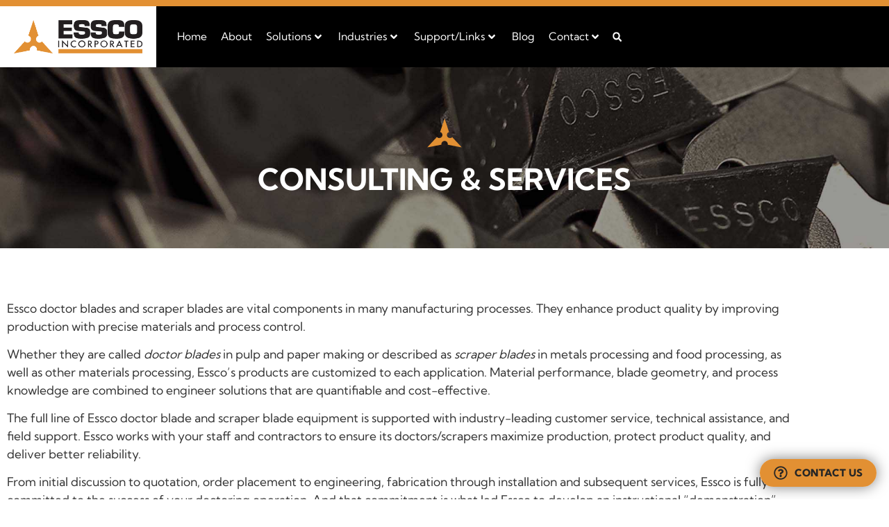

--- FILE ---
content_type: text/css; charset=utf-8
request_url: https://www.esscoincorporated.com/wp-content/uploads/elementor/css/post-7.css?ver=1768493820
body_size: 1664
content:
.elementor-kit-7{--e-global-color-primary:#E29033;--e-global-color-secondary:#262626;--e-global-color-text:#000000;--e-global-color-accent:#61CE70;--e-global-color-bbd4dff:#FFFFFF;--e-global-color-e2dcebd:#EEEEEE;--e-global-color-266fccc:#CCCCCC;--e-global-color-efc16a7:#767676;--e-global-typography-primary-font-family:"Kumbh Sans";--e-global-typography-primary-font-size:2.75rem;--e-global-typography-primary-font-weight:700;--e-global-typography-primary-text-transform:uppercase;--e-global-typography-primary-line-height:1.2em;--e-global-typography-secondary-font-family:"Kumbh Sans";--e-global-typography-secondary-font-size:1.875rem;--e-global-typography-secondary-font-weight:800;--e-global-typography-secondary-text-transform:uppercase;--e-global-typography-secondary-line-height:1.2em;--e-global-typography-secondary-letter-spacing:0.2px;--e-global-typography-text-font-family:"Kumbh Sans";--e-global-typography-text-font-size:1rem;--e-global-typography-text-font-weight:400;--e-global-typography-text-font-style:normal;--e-global-typography-accent-font-family:"Kumbh Sans";--e-global-typography-accent-font-size:2rem;--e-global-typography-accent-font-weight:300;--e-global-typography-accent-text-transform:uppercase;--e-global-typography-accent-line-height:1em;--e-global-typography-46b38cf-font-family:"Kumbh Sans";--e-global-typography-46b38cf-font-size:14.5px;--e-global-typography-46b38cf-font-weight:800;--e-global-typography-46b38cf-text-transform:uppercase;--e-global-typography-46b38cf-letter-spacing:0.2px;--e-global-typography-8e45945-font-size:1.125rem;--e-global-typography-8e45945-font-style:normal;--e-global-typography-98ef199-font-family:"Kumbh Sans";--e-global-typography-98ef199-font-size:1.125rem;--e-global-typography-98ef199-font-weight:800;--e-global-typography-98ef199-text-transform:uppercase;--e-global-typography-98ef199-line-height:1.2em;--e-global-typography-98ef199-letter-spacing:0.2px;font-family:"Kumbh Sans", Sans-serif;}.elementor-kit-7 button,.elementor-kit-7 input[type="button"],.elementor-kit-7 input[type="submit"],.elementor-kit-7 .elementor-button{background-color:var( --e-global-color-text );font-family:var( --e-global-typography-46b38cf-font-family ), Sans-serif;font-size:var( --e-global-typography-46b38cf-font-size );font-weight:var( --e-global-typography-46b38cf-font-weight );text-transform:var( --e-global-typography-46b38cf-text-transform );letter-spacing:var( --e-global-typography-46b38cf-letter-spacing );border-radius:25px 25px 25px 25px;}.elementor-kit-7 button:hover,.elementor-kit-7 button:focus,.elementor-kit-7 input[type="button"]:hover,.elementor-kit-7 input[type="button"]:focus,.elementor-kit-7 input[type="submit"]:hover,.elementor-kit-7 input[type="submit"]:focus,.elementor-kit-7 .elementor-button:hover,.elementor-kit-7 .elementor-button:focus{background-color:var( --e-global-color-primary );color:var( --e-global-color-secondary );}.elementor-kit-7 e-page-transition{background-color:#FFBC7D;}.elementor-kit-7 h2{font-family:var( --e-global-typography-secondary-font-family ), Sans-serif;font-size:var( --e-global-typography-secondary-font-size );font-weight:var( --e-global-typography-secondary-font-weight );text-transform:var( --e-global-typography-secondary-text-transform );line-height:var( --e-global-typography-secondary-line-height );letter-spacing:var( --e-global-typography-secondary-letter-spacing );}.elementor-kit-7 h3{font-family:"Kumbh Sans", Sans-serif;font-size:1.125rem;font-weight:800;text-transform:uppercase;letter-spacing:0.2px;}.elementor-kit-7 h4{font-family:var( --e-global-typography-46b38cf-font-family ), Sans-serif;font-size:var( --e-global-typography-46b38cf-font-size );font-weight:var( --e-global-typography-46b38cf-font-weight );text-transform:var( --e-global-typography-46b38cf-text-transform );letter-spacing:var( --e-global-typography-46b38cf-letter-spacing );}.elementor-section.elementor-section-boxed > .elementor-container{max-width:1300px;}.e-con{--container-max-width:1300px;}.elementor-widget:not(:last-child){margin-block-end:20px;}.elementor-element{--widgets-spacing:20px 20px;--widgets-spacing-row:20px;--widgets-spacing-column:20px;}{}h1.entry-title{display:var(--page-title-display);}@media(max-width:1024px){.elementor-kit-7{--e-global-typography-accent-font-size:1.85rem;}.elementor-kit-7 h2{font-size:var( --e-global-typography-secondary-font-size );line-height:var( --e-global-typography-secondary-line-height );letter-spacing:var( --e-global-typography-secondary-letter-spacing );}.elementor-kit-7 h4{font-size:var( --e-global-typography-46b38cf-font-size );letter-spacing:var( --e-global-typography-46b38cf-letter-spacing );}.elementor-kit-7 button,.elementor-kit-7 input[type="button"],.elementor-kit-7 input[type="submit"],.elementor-kit-7 .elementor-button{font-size:var( --e-global-typography-46b38cf-font-size );letter-spacing:var( --e-global-typography-46b38cf-letter-spacing );}.elementor-section.elementor-section-boxed > .elementor-container{max-width:1024px;}.e-con{--container-max-width:1024px;}}@media(max-width:767px){.elementor-kit-7{--e-global-typography-primary-font-size:2.2rem;--e-global-typography-secondary-font-size:1.5rem;}.elementor-kit-7 h2{font-size:var( --e-global-typography-secondary-font-size );line-height:var( --e-global-typography-secondary-line-height );letter-spacing:var( --e-global-typography-secondary-letter-spacing );}.elementor-kit-7 h4{font-size:var( --e-global-typography-46b38cf-font-size );letter-spacing:var( --e-global-typography-46b38cf-letter-spacing );}.elementor-kit-7 button,.elementor-kit-7 input[type="button"],.elementor-kit-7 input[type="submit"],.elementor-kit-7 .elementor-button{font-size:var( --e-global-typography-46b38cf-font-size );letter-spacing:var( --e-global-typography-46b38cf-letter-spacing );}.elementor-section.elementor-section-boxed > .elementor-container{max-width:767px;}.e-con{--container-max-width:767px;}}/* Start custom CSS */html, body {
    font-size: 15.5px;
}
p:last-child, .table-section p {
	margin-bottom: 0px;
}
ul {
    padding-inline-start: 18px;
}
.elementor-top-section.elementor-section-boxed >.elementor-container {
    max-width: 90%;
    width: 1320px;
}
.elementor-section-full_width.elementor-top-section>.elementor-container {
    width: 90%;
}
.elementor-section-full_width>.elementor-container {
    width: 100% !important;
}
.elementor-widget-text-editor h2:not(:first-child), .elementor-widget-text-editor h3, .elementor-widget-text-editor h4  {
    margin-top: 1.75rem !important;
    margin-bottom: .5rem !important;
}
.alt-heading {
    color: var( --e-global-color-text );
    font-family: "Kumbh Sans", Sans-serif !important;
    font-size: 1.125rem !important;
    font-weight: 800 !important;
    text-transform: uppercase !important;
    letter-spacing: 0.2px !important;
}
.elementor-widget-text-editor a, .jet-dynamic-table__col a, .elementor-icon-box-content > p a, .jet-listing-dynamic-field a, .blog .elementor-widget-theme-post-content a {
    color: var( --e-global-color-text );
    border-bottom: 1px solid var( --e-global-color-text );
}
.elementor-widget-text-editor a:hover, .jet-dynamic-table__col a:hover, .elementor-icon-box-content > p a:hover, .jet-listing-dynamic-field a:hover, .blog .elementor-widget-theme-post-content a:hover {
    color: var( --e-global-color-primary );
    border-bottom: 1px solid var( --e-global-color-primary );
}
.elementor-location-footer .elementor-widget-text-editor a , .elementor-location-footer .elementor-widget-text-editor a:hover {
    color: var( --e-global-color-bbd4dff );;
    border-bottom: none;
}
.section-divider img {
    width: 100% !important;
}
.elementor-button {
    margin-top: 2rem;
}
.elementor-button-icon {
    display: none;
}
.elementor-popup-modal .dialog-widget-content {
    background-color: transparent !important;
    box-shadow: none !important;
}
.elementor-testimonial__footer {
    display: none !important;
}
.elementor-post__read-more {
    font-family: var( --e-global-typography-46b38cf-font-family ), Sans-serif;
    font-size: var( --e-global-typography-46b38cf-font-size ) !important;
    font-weight: var( --e-global-typography-46b38cf-font-weight );
    text-transform: var( --e-global-typography-46b38cf-text-transform );
    line-height: var( --e-global-typography-46b38cf-line-height );
    letter-spacing: var( --e-global-typography-46b38cf-letter-spacing );
    word-spacing: var( --e-global-typography-46b38cf-word-spacing );
    background-color: var( --e-global-color-text );
    border-radius: 25px 25px 25px 25px;
    padding: 12px 25px;
}
/**Form Styles**/
.gform_wrapper.gravity-theme .gfield_label, .gform_wrapper.gravity-theme .ginput_complex label {
    display: none !important;
}
input[type=date], input[type=email], input[type=number], input[type=password], input[type=search], input[type=tel], input[type=text], input[type=url], select, textarea {
    border-radius: 0px;
    border: none;
}
.popup input[type=date], .popup input[type=email], .popup input[type=number], .popup input[type=password], .popup input[type=search], .popup input[type=tel], .popup input[type=text], .popup input[type=url], .popup select, .popup textarea {
    border: 1px solid var( --e-global-color-text );
}
.gform_fields .gfield input::-webkit-input-placeholder {
     color: var( --e-global-color-text ); /*Change the placeholder color*/
     opacity: 1; /*Change the opacity between 0 and 1*/
}
.gform_fields .gfield input:-moz-placeholder {
     color: var( --e-global-color-text ); /*Change the placeholder color*/
     opacity: 1; /*Change the opacity between 0 and 1*/
}
.gform_fields .gfield input::-moz-placeholder {
     color: var( --e-global-color-text ); /*Change the placeholder color*/
     opacity: 1; /*Change the opacity between 0 and 1*/
}
.gform_fields .gfield input:-ms-input-placeholder {
     color: var( --e-global-color-text ); /*Change the placeholder color*/
     opacity: 1; /*Change the opacity between 0 and 1*/
}
.gform_fields .gfield input::placeholder {
     color: var( --e-global-color-text ); /*Change the placeholder color*/
     opacity: 1; /*Change the opacity between 0 and 1*/
}
[type=button], [type=submit], button {
    border: none;
    color: var( --e-global-color-bbd4dff );
    padding: 12px 25px;
}
.gform_wrapper.gravity-theme .gform_footer, .gform_wrapper.gravity-theme .gform_page_footer {
    margin: 0px !important;
    padding: 0px !important;
}
.gform_wrapper .gform_body .gform_fields .gfield textarea::-webkit-input-placeholder {
color: var( --e-global-color-text );
}
.ginput_recaptcha {
    padding-bottom: 10px;
}
.jet-filter-items-dropdown {
    position: relative;
    min-width: 200px;
}
.table-section:not(:last-child) {
    padding-bottom: 15px;
}
.essco-inline-img {
    width: 500px;
    margin: 0 0 20px 20px;
}
@media only screen and (max-width: 1024px) and (min-width: 768px) {
.essco-inline-img {
    width: 50%;
    height: auto;
}}/* End custom CSS */

--- FILE ---
content_type: text/css; charset=utf-8
request_url: https://www.esscoincorporated.com/wp-content/uploads/elementor/css/post-98.css?ver=1768494232
body_size: 824
content:
.elementor-98 .elementor-element.elementor-element-ada7a8a:not(.elementor-motion-effects-element-type-background), .elementor-98 .elementor-element.elementor-element-ada7a8a > .elementor-motion-effects-container > .elementor-motion-effects-layer{background-color:var( --e-global-color-text );background-image:url("https://www.esscoincorporated.com/wp-content/uploads/2022/03/testimonial-background.jpg");background-position:center center;background-repeat:no-repeat;background-size:cover;}.elementor-98 .elementor-element.elementor-element-ada7a8a{transition:background 0.3s, border 0.3s, border-radius 0.3s, box-shadow 0.3s;padding:5% 0% 5% 0%;}.elementor-98 .elementor-element.elementor-element-ada7a8a > .elementor-background-overlay{transition:background 0.3s, border-radius 0.3s, opacity 0.3s;}.elementor-98 .elementor-element.elementor-element-226388d.elementor-column > .elementor-widget-wrap{justify-content:center;}.elementor-98 .elementor-element.elementor-element-b9b89e6 img{width:50px;}.elementor-98 .elementor-element.elementor-element-35f83f5{text-align:center;}.elementor-98 .elementor-element.elementor-element-35f83f5 .elementor-heading-title{font-family:var( --e-global-typography-primary-font-family ), Sans-serif;font-size:var( --e-global-typography-primary-font-size );font-weight:var( --e-global-typography-primary-font-weight );text-transform:var( --e-global-typography-primary-text-transform );line-height:var( --e-global-typography-primary-line-height );color:var( --e-global-color-bbd4dff );}.elementor-98 .elementor-element.elementor-element-8a22b02{margin-top:5%;margin-bottom:5%;}.elementor-98 .elementor-element.elementor-element-43da9bb{font-size:var( --e-global-typography-8e45945-font-size );font-style:var( --e-global-typography-8e45945-font-style );}.elementor-98 .elementor-element.elementor-element-2c54a9c > .elementor-element-populated{padding:0px 0px 0px 0px;}.elementor-98 .elementor-element.elementor-element-156c48c:not(.elementor-motion-effects-element-type-background), .elementor-98 .elementor-element.elementor-element-156c48c > .elementor-motion-effects-container > .elementor-motion-effects-layer{background-color:var( --e-global-color-e2dcebd );}.elementor-98 .elementor-element.elementor-element-156c48c{transition:background 0.3s, border 0.3s, border-radius 0.3s, box-shadow 0.3s;padding:3% 0% 3% 0%;}.elementor-98 .elementor-element.elementor-element-156c48c > .elementor-background-overlay{transition:background 0.3s, border-radius 0.3s, opacity 0.3s;}.elementor-bc-flex-widget .elementor-98 .elementor-element.elementor-element-8c22bf4.elementor-column .elementor-widget-wrap{align-items:center;}.elementor-98 .elementor-element.elementor-element-8c22bf4.elementor-column.elementor-element[data-element_type="column"] > .elementor-widget-wrap.elementor-element-populated{align-content:center;align-items:center;}.elementor-98 .elementor-element.elementor-element-8c22bf4 > .elementor-element-populated{margin:4% 5% 4% 0%;--e-column-margin-right:5%;--e-column-margin-left:0%;}.elementor-98 .elementor-element.elementor-element-28890b6 img{width:50px;}.elementor-98 .elementor-element.elementor-element-2840351{text-align:center;}.elementor-98 .elementor-element.elementor-element-2840351 .elementor-heading-title{font-family:var( --e-global-typography-secondary-font-family ), Sans-serif;font-size:var( --e-global-typography-secondary-font-size );font-weight:var( --e-global-typography-secondary-font-weight );text-transform:var( --e-global-typography-secondary-text-transform );line-height:var( --e-global-typography-secondary-line-height );letter-spacing:var( --e-global-typography-secondary-letter-spacing );color:var( --e-global-color-text );}.elementor-98 .elementor-element.elementor-element-453c9e8{font-size:var( --e-global-typography-8e45945-font-size );font-style:var( --e-global-typography-8e45945-font-style );}.elementor-bc-flex-widget .elementor-98 .elementor-element.elementor-element-4141725.elementor-column .elementor-widget-wrap{align-items:center;}.elementor-98 .elementor-element.elementor-element-4141725.elementor-column.elementor-element[data-element_type="column"] > .elementor-widget-wrap.elementor-element-populated{align-content:center;align-items:center;}.elementor-98 .elementor-element.elementor-element-04ab300 img{max-width:350px;}.elementor-98 .elementor-element.elementor-element-bcfae89:not(.elementor-motion-effects-element-type-background), .elementor-98 .elementor-element.elementor-element-bcfae89 > .elementor-motion-effects-container > .elementor-motion-effects-layer{background-color:#EEEEEE;}.elementor-98 .elementor-element.elementor-element-bcfae89{transition:background 0.3s, border 0.3s, border-radius 0.3s, box-shadow 0.3s;padding:3% 0% 3% 0%;}.elementor-98 .elementor-element.elementor-element-bcfae89 > .elementor-background-overlay{transition:background 0.3s, border-radius 0.3s, opacity 0.3s;}.elementor-bc-flex-widget .elementor-98 .elementor-element.elementor-element-b78e185.elementor-column .elementor-widget-wrap{align-items:center;}.elementor-98 .elementor-element.elementor-element-b78e185.elementor-column.elementor-element[data-element_type="column"] > .elementor-widget-wrap.elementor-element-populated{align-content:center;align-items:center;}.elementor-98 .elementor-element.elementor-element-91ad1ca img{width:50px;}.elementor-98 .elementor-element.elementor-element-16b8c31 > .elementor-widget-container{margin:0% 0% 3% 0%;}.elementor-98 .elementor-element.elementor-element-16b8c31{text-align:center;}.elementor-98 .elementor-element.elementor-element-16b8c31 .elementor-heading-title{font-family:var( --e-global-typography-accent-font-family ), Sans-serif;font-size:var( --e-global-typography-accent-font-size );font-weight:var( --e-global-typography-accent-font-weight );text-transform:var( --e-global-typography-accent-text-transform );line-height:var( --e-global-typography-accent-line-height );}@media(max-width:1024px){.elementor-98 .elementor-element.elementor-element-35f83f5 .elementor-heading-title{font-size:var( --e-global-typography-primary-font-size );line-height:var( --e-global-typography-primary-line-height );}.elementor-98 .elementor-element.elementor-element-43da9bb{font-size:var( --e-global-typography-8e45945-font-size );}.elementor-98 .elementor-element.elementor-element-2840351 .elementor-heading-title{font-size:var( --e-global-typography-secondary-font-size );line-height:var( --e-global-typography-secondary-line-height );letter-spacing:var( --e-global-typography-secondary-letter-spacing );}.elementor-98 .elementor-element.elementor-element-453c9e8{font-size:var( --e-global-typography-8e45945-font-size );}.elementor-98 .elementor-element.elementor-element-16b8c31 .elementor-heading-title{font-size:var( --e-global-typography-accent-font-size );line-height:var( --e-global-typography-accent-line-height );}}@media(max-width:767px){.elementor-98 .elementor-element.elementor-element-35f83f5 .elementor-heading-title{font-size:var( --e-global-typography-primary-font-size );line-height:var( --e-global-typography-primary-line-height );}.elementor-98 .elementor-element.elementor-element-43da9bb{font-size:var( --e-global-typography-8e45945-font-size );}.elementor-98 .elementor-element.elementor-element-8c22bf4 > .elementor-element-populated{margin:5% 0% 5% 0%;--e-column-margin-right:0%;--e-column-margin-left:0%;}.elementor-98 .elementor-element.elementor-element-2840351 .elementor-heading-title{font-size:var( --e-global-typography-secondary-font-size );line-height:var( --e-global-typography-secondary-line-height );letter-spacing:var( --e-global-typography-secondary-letter-spacing );}.elementor-98 .elementor-element.elementor-element-453c9e8{font-size:var( --e-global-typography-8e45945-font-size );}.elementor-98 .elementor-element.elementor-element-16b8c31 .elementor-heading-title{font-size:var( --e-global-typography-accent-font-size );line-height:var( --e-global-typography-accent-line-height );}}/* Start custom CSS for section, class: .elementor-element-ada7a8a */.testimonials {
    width: 90%;
    max-width: 800px;
}/* End custom CSS */

--- FILE ---
content_type: text/css; charset=utf-8
request_url: https://www.esscoincorporated.com/wp-content/uploads/elementor/css/post-77.css?ver=1768493821
body_size: 1519
content:
.elementor-77 .elementor-element.elementor-element-538a0be:not(.elementor-motion-effects-element-type-background), .elementor-77 .elementor-element.elementor-element-538a0be > .elementor-motion-effects-container > .elementor-motion-effects-layer{background-color:var( --e-global-color-bbd4dff );}.elementor-77 .elementor-element.elementor-element-538a0be{border-style:solid;border-width:9px 0px 0px 0px;border-color:var( --e-global-color-primary );transition:background 0.3s, border 0.3s, border-radius 0.3s, box-shadow 0.3s;}.elementor-77 .elementor-element.elementor-element-538a0be > .elementor-background-overlay{transition:background 0.3s, border-radius 0.3s, opacity 0.3s;}.elementor-77 .elementor-element.elementor-element-4886eeb.elementor-column > .elementor-widget-wrap{justify-content:space-between;}.elementor-77 .elementor-element.elementor-element-4886eeb > .elementor-element-populated{padding:20px 20px 20px 20px;}.elementor-77 .elementor-element.elementor-element-420af37{width:auto;max-width:auto;}.elementor-77 .elementor-element.elementor-element-420af37 img{width:100%;}.elementor-77 .elementor-element.elementor-element-9a4d85f:not(.elementor-motion-effects-element-type-background) > .elementor-widget-wrap, .elementor-77 .elementor-element.elementor-element-9a4d85f > .elementor-widget-wrap > .elementor-motion-effects-container > .elementor-motion-effects-layer{background-color:var( --e-global-color-text );}.elementor-bc-flex-widget .elementor-77 .elementor-element.elementor-element-9a4d85f.elementor-column .elementor-widget-wrap{align-items:center;}.elementor-77 .elementor-element.elementor-element-9a4d85f.elementor-column.elementor-element[data-element_type="column"] > .elementor-widget-wrap.elementor-element-populated{align-content:center;align-items:center;}.elementor-77 .elementor-element.elementor-element-9a4d85f.elementor-column > .elementor-widget-wrap{justify-content:space-between;}.elementor-77 .elementor-element.elementor-element-9a4d85f > .elementor-element-populated{transition:background 0.3s, border 0.3s, border-radius 0.3s, box-shadow 0.3s;padding:5px 20px 5px 20px;}.elementor-77 .elementor-element.elementor-element-9a4d85f > .elementor-element-populated > .elementor-background-overlay{transition:background 0.3s, border-radius 0.3s, opacity 0.3s;}.elementor-77 .elementor-element.elementor-element-e054581{--spacer-size:0px;width:auto;max-width:auto;}.elementor-bc-flex-widget .elementor-77 .elementor-element.elementor-element-cd82094.elementor-column .elementor-widget-wrap{align-items:center;}.elementor-77 .elementor-element.elementor-element-cd82094.elementor-column.elementor-element[data-element_type="column"] > .elementor-widget-wrap.elementor-element-populated{align-content:center;align-items:center;}.elementor-77 .elementor-element.elementor-element-cd82094 > .elementor-element-populated{padding:0px 0px 0px 0px;}.elementor-77 .elementor-element.elementor-element-9e18a31{width:auto;max-width:auto;--jmm-top-items-ver-padding:5px;--jmm-top-item-icon-color:var( --e-global-color-bbd4dff );--jmm-top-item-title-color:var( --e-global-color-bbd4dff );--jmm-top-item-dropdown-icon-color:var( --e-global-color-bbd4dff );--jmm-sub-item-icon-color:var( --e-global-color-bbd4dff );--jmm-sub-item-title-color:var( --e-global-color-text );--jmm-sub-item-dropdown-icon-color:var( --e-global-color-bbd4dff );--jmm-top-hover-item-title-color:var( --e-global-color-primary );--jmm-sub-hover-item-title-color:var( --e-global-color-primary );--jmm-sub-hover-item-dropdown-color:var( --e-global-color-bbd4dff );--jmm-top-active-item-icon-color:var( --e-global-color-text );--jmm-top-active-item-title-color:var( --e-global-color-bbd4dff );--jmm-sub-active-item-title-color:var( --e-global-color-text );--jmm-sub-active-item-dropdown-icon-color:var( --e-global-color-bbd4dff );--jmm-dropdown-top-items-ver-padding:15px;--jmm-dropdown-item-icon-color:var( --e-global-color-text );--jmm-dropdown-item-title-color:var( --e-global-color-text );--jmm-dropdown-item-badge-color:var( --e-global-color-primary );--jmm-dropdown-item-dropdown-color:var( --e-global-color-text );--jmm-dropdown-toggle-color:var( --e-global-color-bbd4dff );}.elementor-77 .elementor-element.elementor-element-8d899d6{width:auto;max-width:auto;}.elementor-77 .elementor-element.elementor-element-8d899d6 > .elementor-widget-container{padding:0px 20px 0px 0px;}.elementor-77 .elementor-element.elementor-element-8d899d6 .elementor-search-form{text-align:center;}.elementor-77 .elementor-element.elementor-element-8d899d6 .elementor-search-form__toggle{--e-search-form-toggle-size:25px;--e-search-form-toggle-color:var( --e-global-color-bbd4dff );}.elementor-77 .elementor-element.elementor-element-8d899d6.elementor-search-form--skin-full_screen .elementor-search-form__container{background-color:var( --e-global-color-text );}.elementor-77 .elementor-element.elementor-element-8d899d6:not(.elementor-search-form--skin-full_screen) .elementor-search-form__container{border-radius:3px;}.elementor-77 .elementor-element.elementor-element-8d899d6.elementor-search-form--skin-full_screen input[type="search"].elementor-search-form__input{border-radius:3px;}.elementor-77 .elementor-element.elementor-element-fd6da2a{width:auto;max-width:auto;font-family:var( --e-global-typography-accent-font-family ), Sans-serif;font-size:var( --e-global-typography-accent-font-size );font-weight:var( --e-global-typography-accent-font-weight );text-transform:var( --e-global-typography-accent-text-transform );line-height:var( --e-global-typography-accent-line-height );color:var( --e-global-color-primary );}.elementor-77 .elementor-element.elementor-element-5d3e3dd:not(.elementor-motion-effects-element-type-background), .elementor-77 .elementor-element.elementor-element-5d3e3dd > .elementor-motion-effects-container > .elementor-motion-effects-layer{background-color:var( --e-global-color-bbd4dff );}.elementor-77 .elementor-element.elementor-element-5d3e3dd{border-style:solid;border-width:9px 0px 0px 0px;border-color:var( --e-global-color-primary );transition:background 0.3s, border 0.3s, border-radius 0.3s, box-shadow 0.3s;margin-top:0px;margin-bottom:0px;}.elementor-77 .elementor-element.elementor-element-5d3e3dd > .elementor-background-overlay{transition:background 0.3s, border-radius 0.3s, opacity 0.3s;}.elementor-77 .elementor-element.elementor-element-339f63e:not(.elementor-motion-effects-element-type-background) > .elementor-widget-wrap, .elementor-77 .elementor-element.elementor-element-339f63e > .elementor-widget-wrap > .elementor-motion-effects-container > .elementor-motion-effects-layer{background-color:var( --e-global-color-text );}.elementor-bc-flex-widget .elementor-77 .elementor-element.elementor-element-339f63e.elementor-column .elementor-widget-wrap{align-items:center;}.elementor-77 .elementor-element.elementor-element-339f63e.elementor-column.elementor-element[data-element_type="column"] > .elementor-widget-wrap.elementor-element-populated{align-content:center;align-items:center;}.elementor-77 .elementor-element.elementor-element-339f63e.elementor-column > .elementor-widget-wrap{justify-content:space-between;}.elementor-77 .elementor-element.elementor-element-339f63e > .elementor-element-populated{transition:background 0.3s, border 0.3s, border-radius 0.3s, box-shadow 0.3s;padding:5px 20px 5px 20px;}.elementor-77 .elementor-element.elementor-element-339f63e > .elementor-element-populated > .elementor-background-overlay{transition:background 0.3s, border-radius 0.3s, opacity 0.3s;}.elementor-77 .elementor-element.elementor-element-f267715{width:auto;max-width:auto;--jmm-top-item-icon-color:var( --e-global-color-text );--jmm-top-item-title-color:var( --e-global-color-secondary );--jmm-top-item-dropdown-icon-color:var( --e-global-color-text );--jmm-top-item-bg-color:var( --e-global-color-bbd4dff );--jmm-sub-item-icon-color:var( --e-global-color-text );--jmm-sub-item-title-color:var( --e-global-color-text );--jmm-sub-item-dropdown-icon-color:var( --e-global-color-text );--jmm-sub-item-bg-color:var( --e-global-color-bbd4dff );--jmm-dropdown-item-icon-color:var( --e-global-color-text );--jmm-dropdown-item-title-color:var( --e-global-color-text );--jmm-dropdown-item-badge-color:var( --e-global-color-primary );--jmm-dropdown-item-dropdown-color:var( --e-global-color-text );--jmm-dropdown-item-bg-color:var( --e-global-color-e2dcebd );--jmm-dropdown-hover-item-icon-color:var( --e-global-color-text );--jmm-dropdown-hover-item-title-color:var( --e-global-color-primary );--jmm-dropdown-hover-item-badge-color:var( --e-global-color-text );--jmm-dropdown-hover-item-dropdown-color:var( --e-global-color-text );--jmm-dropdown-hover-item-bg-color:var( --e-global-color-bbd4dff );--jmm-dropdown-active-item-icon-color:var( --e-global-color-text );--jmm-dropdown-active-item-title-color:var( --e-global-color-text );--jmm-dropdown-active-item-badge-color:var( --e-global-color-text );--jmm-dropdown-active-item-dropdown-color:var( --e-global-color-text );--jmm-dropdown-active-item-bg-color:var( --e-global-color-bbd4dff );--jmm-dropdown-toggle-color:var( --e-global-color-bbd4dff );--jmm-dropdown-toggle-bg-color:var( --e-global-color-text );--jmm-dropdown-hover-toggle-color:var( --e-global-color-primary );--jmm-dropdown-active-toggle-color:var( --e-global-color-text );}.elementor-77 .elementor-element.elementor-element-48874d8{width:auto;max-width:auto;}.elementor-77 .elementor-element.elementor-element-48874d8 img{width:185px;}.elementor-77 .elementor-element.elementor-element-b2ac6db{width:auto;max-width:auto;}.elementor-77 .elementor-element.elementor-element-b2ac6db .elementor-search-form{text-align:center;}.elementor-77 .elementor-element.elementor-element-b2ac6db .elementor-search-form__toggle{--e-search-form-toggle-size:30px;--e-search-form-toggle-color:var( --e-global-color-bbd4dff );}.elementor-77 .elementor-element.elementor-element-b2ac6db.elementor-search-form--skin-full_screen .elementor-search-form__container{background-color:var( --e-global-color-text );}.elementor-77 .elementor-element.elementor-element-b2ac6db:not(.elementor-search-form--skin-full_screen) .elementor-search-form__container{border-radius:3px;}.elementor-77 .elementor-element.elementor-element-b2ac6db.elementor-search-form--skin-full_screen input[type="search"].elementor-search-form__input{border-radius:3px;}.elementor-theme-builder-content-area{height:400px;}.elementor-location-header:before, .elementor-location-footer:before{content:"";display:table;clear:both;}@media(max-width:1024px){.elementor-77 .elementor-element.elementor-element-538a0be{margin-top:0px;margin-bottom:0px;}.elementor-77 .elementor-element.elementor-element-fd6da2a{font-size:var( --e-global-typography-accent-font-size );line-height:var( --e-global-typography-accent-line-height );}.elementor-77 .elementor-element.elementor-element-339f63e > .elementor-element-populated{padding:10px 20px 10px 20px;}.elementor-77 .elementor-element.elementor-element-48874d8 img{width:140px;}.elementor-77 .elementor-element.elementor-element-b2ac6db > .elementor-widget-container{padding:0px 0px 0px 5px;}}@media(max-width:767px){.elementor-77 .elementor-element.elementor-element-fd6da2a{font-size:var( --e-global-typography-accent-font-size );line-height:var( --e-global-typography-accent-line-height );}}/* Start custom CSS for section, class: .elementor-element-538a0be */.desktop .header-logo {
    width: 225px !important;
}
.desktop .header-menu {
    width: calc(100% - 225px) !important;
}
.desktop .inner-section {
    width: auto !important;
}
.desktop .jet-menu-item:not(:last-child):not(.jet-sub-menu-item):after  { content: " \00b7"; 
    font-size: 50px;
    line-height: 11.5px;
    color: var( --e-global-color-primary );

}
/**Sticky Styles**/
.desktop.elementor-sticky--effects .header-logo {
    transition: all 0.5s ease-in-out !important;
    width: 165px !important;
}
.desktop.elementor-sticky--effects .header-logo .elementor-widget-wrap {
    transition: all 0.5s ease-in-out !important;
    padding: 10px 20px !important;
}
.desktop.elementor-sticky--effects .header-menu {
    transition: all 0.5s ease-in-out !important;
    width: calc(100% - 165px) !important;
}
.desktop.elementor-sticky--effects .header-logo .elementor-widget-theme-site-logo img {
    transition: all 0.5s ease-in-out !important;
    width: 125px;
}
.desktop.elementor-sticky--effects .make-smaller {
    font-size: 1.75rem !important;
}
.elementor-location-header .desktop.elementor-sticky--effects {
    border-top: none !important;
}
.elementor-location-header .desktop.elementor-sticky--effects {
    transition: all 0.5s ease-in-out !important;
}
/**Responsive Styles**/
@media only screen and (max-width: 1405px) and (min-width: 1025px) {
.elementor-location-header .make-smaller { 
    display: none;
}
.elementor-location-header .elementor-widget-search-form .elementor-widget-container {
    padding: 0px !important;
}
}
@media only screen and (max-width: 1155px) and (min-width: 1025px) {
.elementor-location-header .top-level-link {
    padding: 0px 10px !important;
}
}
@media only screen and (max-width: 1084px) and (min-width: 1025px) {
.elementor-location-header .top-level-link {
    padding: 0px 8px !important;
}
.elementor-location-header .top-level-link {
    font-size: 13.5px !important;
}
}/* End custom CSS */
/* Start custom CSS for section, class: .elementor-element-5d3e3dd */.mobile-only .jet-mobile-menu__toggle-icon svg, .mobile-only .jet-mobile-menu .jet-dropdown-arrow svg, .mobile-only .jet-mobile-menu__back svg {
    fill: currentColor;
    height: 25px;
}/* End custom CSS */

--- FILE ---
content_type: text/css; charset=utf-8
request_url: https://www.esscoincorporated.com/wp-content/uploads/elementor/css/post-227.css?ver=1768493821
body_size: 1810
content:
.elementor-227 .elementor-element.elementor-element-c96b49f{border-style:solid;border-width:10px 10px 10px 10px;border-color:var( --e-global-color-primary );z-index:9999;}.elementor-227 .elementor-element.elementor-element-c96b49f, .elementor-227 .elementor-element.elementor-element-c96b49f > .elementor-background-overlay{border-radius:25px 25px 25px 25px;}.elementor-227 .elementor-element.elementor-element-b3c36eb:not(.elementor-motion-effects-element-type-background) > .elementor-widget-wrap, .elementor-227 .elementor-element.elementor-element-b3c36eb > .elementor-widget-wrap > .elementor-motion-effects-container > .elementor-motion-effects-layer{background-color:var( --e-global-color-primary );}.elementor-bc-flex-widget .elementor-227 .elementor-element.elementor-element-b3c36eb.elementor-column .elementor-widget-wrap{align-items:center;}.elementor-227 .elementor-element.elementor-element-b3c36eb.elementor-column.elementor-element[data-element_type="column"] > .elementor-widget-wrap.elementor-element-populated{align-content:center;align-items:center;}.elementor-227 .elementor-element.elementor-element-b3c36eb.elementor-column > .elementor-widget-wrap{justify-content:center;}.elementor-227 .elementor-element.elementor-element-b3c36eb > .elementor-element-populated{transition:background 0.3s, border 0.3s, border-radius 0.3s, box-shadow 0.3s;padding:0px 10px 0px 10px;}.elementor-227 .elementor-element.elementor-element-b3c36eb > .elementor-element-populated > .elementor-background-overlay{transition:background 0.3s, border-radius 0.3s, opacity 0.3s;}.elementor-227 .elementor-element.elementor-element-5dd2f0f{width:auto;max-width:auto;}.elementor-227 .elementor-element.elementor-element-5dd2f0f > .elementor-widget-container{padding:0px 0px 0px 0px;}.elementor-227 .elementor-element.elementor-element-5dd2f0f .elementor-icon-wrapper{text-align:center;}.elementor-227 .elementor-element.elementor-element-5dd2f0f.elementor-view-stacked .elementor-icon{background-color:var( --e-global-color-secondary );}.elementor-227 .elementor-element.elementor-element-5dd2f0f.elementor-view-framed .elementor-icon, .elementor-227 .elementor-element.elementor-element-5dd2f0f.elementor-view-default .elementor-icon{color:var( --e-global-color-secondary );border-color:var( --e-global-color-secondary );}.elementor-227 .elementor-element.elementor-element-5dd2f0f.elementor-view-framed .elementor-icon, .elementor-227 .elementor-element.elementor-element-5dd2f0f.elementor-view-default .elementor-icon svg{fill:var( --e-global-color-secondary );}.elementor-227 .elementor-element.elementor-element-5dd2f0f .elementor-icon{font-size:20px;}.elementor-227 .elementor-element.elementor-element-5dd2f0f .elementor-icon svg{height:20px;}.elementor-227 .elementor-element.elementor-element-68b414d9{width:auto;max-width:auto;text-align:center;}.elementor-227 .elementor-element.elementor-element-68b414d9 > .elementor-widget-container{background-color:var( --e-global-color-primary );padding:0px 0px 0px 010px;}.elementor-227 .elementor-element.elementor-element-68b414d9 .elementor-heading-title{font-family:var( --e-global-typography-46b38cf-font-family ), Sans-serif;font-size:var( --e-global-typography-46b38cf-font-size );font-weight:var( --e-global-typography-46b38cf-font-weight );text-transform:var( --e-global-typography-46b38cf-text-transform );letter-spacing:var( --e-global-typography-46b38cf-letter-spacing );color:var( --e-global-color-secondary );}.elementor-227 .elementor-element.elementor-element-8ea2d18:not(.elementor-motion-effects-element-type-background), .elementor-227 .elementor-element.elementor-element-8ea2d18 > .elementor-motion-effects-container > .elementor-motion-effects-layer{background-color:var( --e-global-color-text );}.elementor-227 .elementor-element.elementor-element-8ea2d18{transition:background 0.3s, border 0.3s, border-radius 0.3s, box-shadow 0.3s;padding:3% 0% 5% 0%;}.elementor-227 .elementor-element.elementor-element-8ea2d18 > .elementor-background-overlay{transition:background 0.3s, border-radius 0.3s, opacity 0.3s;}.elementor-227 .elementor-element.elementor-element-fda5f1d img{height:50px;object-fit:contain;object-position:center center;}.elementor-227 .elementor-element.elementor-element-1367915 .elementor-heading-title{font-family:var( --e-global-typography-46b38cf-font-family ), Sans-serif;font-size:var( --e-global-typography-46b38cf-font-size );font-weight:var( --e-global-typography-46b38cf-font-weight );text-transform:var( --e-global-typography-46b38cf-text-transform );letter-spacing:var( --e-global-typography-46b38cf-letter-spacing );color:var( --e-global-color-bbd4dff );}.elementor-227 .elementor-element.elementor-element-7b3bea0 .elementor-icon-list-items:not(.elementor-inline-items) .elementor-icon-list-item:not(:last-child){padding-block-end:calc(15px/2);}.elementor-227 .elementor-element.elementor-element-7b3bea0 .elementor-icon-list-items:not(.elementor-inline-items) .elementor-icon-list-item:not(:first-child){margin-block-start:calc(15px/2);}.elementor-227 .elementor-element.elementor-element-7b3bea0 .elementor-icon-list-items.elementor-inline-items .elementor-icon-list-item{margin-inline:calc(15px/2);}.elementor-227 .elementor-element.elementor-element-7b3bea0 .elementor-icon-list-items.elementor-inline-items{margin-inline:calc(-15px/2);}.elementor-227 .elementor-element.elementor-element-7b3bea0 .elementor-icon-list-items.elementor-inline-items .elementor-icon-list-item:after{inset-inline-end:calc(-15px/2);}.elementor-227 .elementor-element.elementor-element-7b3bea0 .elementor-icon-list-icon i{color:var( --e-global-color-primary );transition:color 0.3s;}.elementor-227 .elementor-element.elementor-element-7b3bea0 .elementor-icon-list-icon svg{fill:var( --e-global-color-primary );transition:fill 0.3s;}.elementor-227 .elementor-element.elementor-element-7b3bea0{--e-icon-list-icon-size:14px;--icon-vertical-offset:0px;}.elementor-227 .elementor-element.elementor-element-7b3bea0 .elementor-icon-list-item > .elementor-icon-list-text, .elementor-227 .elementor-element.elementor-element-7b3bea0 .elementor-icon-list-item > a{font-family:var( --e-global-typography-text-font-family ), Sans-serif;font-size:var( --e-global-typography-text-font-size );font-weight:var( --e-global-typography-text-font-weight );font-style:var( --e-global-typography-text-font-style );}.elementor-227 .elementor-element.elementor-element-7b3bea0 .elementor-icon-list-text{color:var( --e-global-color-bbd4dff );transition:color 0.3s;}.elementor-227 .elementor-element.elementor-element-4387550 .elementor-heading-title{font-family:var( --e-global-typography-46b38cf-font-family ), Sans-serif;font-size:var( --e-global-typography-46b38cf-font-size );font-weight:var( --e-global-typography-46b38cf-font-weight );text-transform:var( --e-global-typography-46b38cf-text-transform );letter-spacing:var( --e-global-typography-46b38cf-letter-spacing );color:var( --e-global-color-bbd4dff );}.elementor-227 .elementor-element.elementor-element-a2916c7 .elementor-nav-menu--main .elementor-item{padding-left:0px;padding-right:0px;padding-top:0px;padding-bottom:0px;}.elementor-227 .elementor-element.elementor-element-a2916c7{--e-nav-menu-horizontal-menu-item-margin:calc( 15px / 2 );}.elementor-227 .elementor-element.elementor-element-a2916c7 .elementor-nav-menu--main:not(.elementor-nav-menu--layout-horizontal) .elementor-nav-menu > li:not(:last-child){margin-bottom:15px;}.elementor-227 .elementor-element.elementor-element-13bcf7c .elementor-heading-title{font-family:var( --e-global-typography-46b38cf-font-family ), Sans-serif;font-size:var( --e-global-typography-46b38cf-font-size );font-weight:var( --e-global-typography-46b38cf-font-weight );text-transform:var( --e-global-typography-46b38cf-text-transform );letter-spacing:var( --e-global-typography-46b38cf-letter-spacing );color:var( --e-global-color-bbd4dff );}.elementor-227 .elementor-element.elementor-element-8e16bec .elementor-nav-menu--main .elementor-item{padding-left:0px;padding-right:0px;padding-top:0px;padding-bottom:0px;}.elementor-227 .elementor-element.elementor-element-8e16bec{--e-nav-menu-horizontal-menu-item-margin:calc( 15px / 2 );}.elementor-227 .elementor-element.elementor-element-8e16bec .elementor-nav-menu--main:not(.elementor-nav-menu--layout-horizontal) .elementor-nav-menu > li:not(:last-child){margin-bottom:15px;}.elementor-227 .elementor-element.elementor-element-1a83160 .elementor-heading-title{font-family:var( --e-global-typography-46b38cf-font-family ), Sans-serif;font-size:var( --e-global-typography-46b38cf-font-size );font-weight:var( --e-global-typography-46b38cf-font-weight );text-transform:var( --e-global-typography-46b38cf-text-transform );letter-spacing:var( --e-global-typography-46b38cf-letter-spacing );color:var( --e-global-color-bbd4dff );}.elementor-227 .elementor-element.elementor-element-6e1fb8b{width:var( --container-widget-width, 200px );max-width:200px;--container-widget-width:200px;--container-widget-flex-grow:0;color:var( --e-global-color-bbd4dff );}.elementor-227 .elementor-element.elementor-element-d960ec2 > .elementor-widget-container{margin:20px 0px 0px 0px;}.elementor-227 .elementor-element.elementor-element-b62a701:not(.elementor-motion-effects-element-type-background), .elementor-227 .elementor-element.elementor-element-b62a701 > .elementor-motion-effects-container > .elementor-motion-effects-layer{background-color:var( --e-global-color-secondary );}.elementor-227 .elementor-element.elementor-element-b62a701{transition:background 0.3s, border 0.3s, border-radius 0.3s, box-shadow 0.3s;}.elementor-227 .elementor-element.elementor-element-b62a701 > .elementor-background-overlay{transition:background 0.3s, border-radius 0.3s, opacity 0.3s;}.elementor-227 .elementor-element.elementor-element-876aceb.elementor-column > .elementor-widget-wrap{justify-content:center;}.elementor-227 .elementor-element.elementor-element-876aceb > .elementor-widget-wrap > .elementor-widget:not(.elementor-widget__width-auto):not(.elementor-widget__width-initial):not(:last-child):not(.elementor-absolute){margin-block-end:10px;}.elementor-227 .elementor-element.elementor-element-876aceb > .elementor-element-populated{padding:18px 18px 18px 18px;}.elementor-227 .elementor-element.elementor-element-e2031eb{width:auto;max-width:auto;text-align:center;font-family:"Kumbh Sans", Sans-serif;font-size:1rem;font-weight:500;line-height:1em;color:var( --e-global-color-bbd4dff );}.elementor-227 .elementor-element.elementor-element-e2031eb > .elementor-widget-container{padding:0px 5px 0px 0px;}.elementor-227 .elementor-element.elementor-element-4d492cc{width:auto;max-width:auto;text-align:center;font-family:"Kumbh Sans", Sans-serif;font-size:1rem;font-weight:500;line-height:1em;color:var( --e-global-color-bbd4dff );}.elementor-227 .elementor-element.elementor-element-4d492cc > .elementor-widget-container{padding:0px 5px 0px 0px;}.elementor-227 .elementor-element.elementor-element-27dc793{--spacer-size:0px;}.elementor-227 .elementor-element.elementor-element-c6d8f68{width:auto;max-width:auto;text-align:center;font-family:"Kumbh Sans", Sans-serif;font-size:1rem;font-weight:500;line-height:1em;color:var( --e-global-color-bbd4dff );}.elementor-227 .elementor-element.elementor-element-c6d8f68 > .elementor-widget-container{margin:0px 20px 0px 0px;padding:0px 20px 0px 0px;border-style:solid;border-width:0px 1px 0px 0px;}.elementor-227 .elementor-element.elementor-element-331f198{width:auto;max-width:auto;text-align:center;font-family:"Kumbh Sans", Sans-serif;font-size:1rem;font-weight:500;line-height:1em;color:var( --e-global-color-bbd4dff );}.elementor-227 .elementor-element.elementor-element-331f198 > .elementor-widget-container{margin:0px 20px 0px 0px;padding:0px 20px 0px 0px;border-style:solid;border-width:0px 1px 0px 0px;}.elementor-227 .elementor-element.elementor-element-c378af6{width:auto;max-width:auto;text-align:center;font-family:"Kumbh Sans", Sans-serif;font-size:1rem;font-weight:500;line-height:1em;color:var( --e-global-color-bbd4dff );}.elementor-227 .elementor-element.elementor-element-c378af6 > .elementor-widget-container{padding:0px 0px 0px 0px;}.elementor-theme-builder-content-area{height:400px;}.elementor-location-header:before, .elementor-location-footer:before{content:"";display:table;clear:both;}@media(max-width:1024px){.elementor-227 .elementor-element.elementor-element-68b414d9 .elementor-heading-title{font-size:var( --e-global-typography-46b38cf-font-size );letter-spacing:var( --e-global-typography-46b38cf-letter-spacing );}.elementor-227 .elementor-element.elementor-element-1367915 .elementor-heading-title{font-size:var( --e-global-typography-46b38cf-font-size );letter-spacing:var( --e-global-typography-46b38cf-letter-spacing );}.elementor-227 .elementor-element.elementor-element-7b3bea0 .elementor-icon-list-item > .elementor-icon-list-text, .elementor-227 .elementor-element.elementor-element-7b3bea0 .elementor-icon-list-item > a{font-size:var( --e-global-typography-text-font-size );}.elementor-227 .elementor-element.elementor-element-4387550 .elementor-heading-title{font-size:var( --e-global-typography-46b38cf-font-size );letter-spacing:var( --e-global-typography-46b38cf-letter-spacing );}.elementor-227 .elementor-element.elementor-element-13bcf7c .elementor-heading-title{font-size:var( --e-global-typography-46b38cf-font-size );letter-spacing:var( --e-global-typography-46b38cf-letter-spacing );}.elementor-227 .elementor-element.elementor-element-1a83160 .elementor-heading-title{font-size:var( --e-global-typography-46b38cf-font-size );letter-spacing:var( --e-global-typography-46b38cf-letter-spacing );}}@media(max-width:767px){.elementor-227 .elementor-element.elementor-element-b3c36eb > .elementor-element-populated{margin:50px 0px 0px 0px;--e-column-margin-right:0px;--e-column-margin-left:0px;}.elementor-227 .elementor-element.elementor-element-68b414d9 .elementor-heading-title{font-size:var( --e-global-typography-46b38cf-font-size );letter-spacing:var( --e-global-typography-46b38cf-letter-spacing );}.elementor-227 .elementor-element.elementor-element-1367915 .elementor-heading-title{font-size:var( --e-global-typography-46b38cf-font-size );letter-spacing:var( --e-global-typography-46b38cf-letter-spacing );}.elementor-227 .elementor-element.elementor-element-7b3bea0 .elementor-icon-list-item > .elementor-icon-list-text, .elementor-227 .elementor-element.elementor-element-7b3bea0 .elementor-icon-list-item > a{font-size:var( --e-global-typography-text-font-size );}.elementor-227 .elementor-element.elementor-element-4387550 .elementor-heading-title{font-size:var( --e-global-typography-46b38cf-font-size );letter-spacing:var( --e-global-typography-46b38cf-letter-spacing );}.elementor-227 .elementor-element.elementor-element-13bcf7c .elementor-heading-title{font-size:var( --e-global-typography-46b38cf-font-size );letter-spacing:var( --e-global-typography-46b38cf-letter-spacing );}.elementor-227 .elementor-element.elementor-element-1a83160 .elementor-heading-title{font-size:var( --e-global-typography-46b38cf-font-size );letter-spacing:var( --e-global-typography-46b38cf-letter-spacing );}.elementor-227 .elementor-element.elementor-element-e2031eb{width:100%;max-width:100%;}.elementor-227 .elementor-element.elementor-element-4d492cc{width:100%;max-width:100%;}.elementor-227 .elementor-element.elementor-element-4d492cc > .elementor-widget-container{padding:7px 0px 0px 0px;}}/* Start custom CSS for section, class: .elementor-element-c96b49f */.elementor-location-footer .elementor-icon-wrapper {
    text-align: center;
    justify-content: center;
    align-items: center;
    display: flex;
}
.initiate-popup {
    position: fixed;
    bottom: 18px;
    right: 18px;
    -webkit-box-shadow: 0px 0px 20px 0px rgba(0,0,0,0.5);
    box-shadow: 0px 0px 20px 0px rgba(0,0,0,0.5);
}/* End custom CSS */
/* Start custom CSS for section, class: .elementor-element-8ea2d18 */@media only screen and (max-width: 1499px) {
.footer .elementor-container {
    justify-content: space-between;
    flex-wrap: wrap;
}
.footer .footer-logo {
    width: 250px !important;
}.footer .footer-contact {
    width: 280px !important;
}
.footer .skinny-column {
    width: 130px !important;
}
.footer .footer-newsletter {
    width: 280px !important;
}
}
@media only screen and (max-width: 1300px) {
.footer .elementor-container {
    justify-content: space-between;
    width: 90% !important;
}
.footer .footer-logo {
    width: 100% !important;
    padding-bottom: 20px;
}
}
.elementor-location-footer a {
    color: #fff;
}
.elementor-location-footer a:hover {
    color: #fff;
}
.elementor-location-footer .elementor-icon-list-item {
    align-items: start;
}
.elementor-location-footer .elementor-widget-icon-list .elementor-icon-list-icon {
    padding-top: 5px;
}
.elementor-location-footer form {
    display: inline-flex;
}
.elementor-location-footer .gform_body {
    width: 220px !important;
    display: inline-block;
    margin-right: 0px;
}
.elementor-location-footer .gform_body
input[type=email] {
    height: 40px;
}
.elementor-location-footer .gform_footer {
    background-color: var( --e-global-color-primary );
    width: 40px !important;
    height: 40px !important;
    display: inline-flex !important;
    align-items: center;
    justify-content: center;
    padding: 0px !important;
    margin: 0px !important;
}
.elementor-location-footer .gform_footer input {
    width: auto !important;
    height: 22px !important;
    margin-bottom: 0px !important;
    align-self: center !important;
}
.elementor-location-footer .gform_confirmation_message {
    color: #fff !important;
}/* End custom CSS */

--- FILE ---
content_type: text/css; charset=utf-8
request_url: https://www.esscoincorporated.com/wp-content/uploads/elementor/css/post-472.css?ver=1768493822
body_size: 677
content:
.elementor-472 .elementor-element.elementor-element-b9317d6:not(.elementor-motion-effects-element-type-background), .elementor-472 .elementor-element.elementor-element-b9317d6 > .elementor-motion-effects-container > .elementor-motion-effects-layer{background-color:var( --e-global-color-bbd4dff );}.elementor-472 .elementor-element.elementor-element-b9317d6{border-style:solid;border-width:10px 0px 0px 0px;border-color:var( --e-global-color-primary );transition:background 0.3s, border 0.3s, border-radius 0.3s, box-shadow 0.3s;}.elementor-472 .elementor-element.elementor-element-b9317d6 > .elementor-background-overlay{transition:background 0.3s, border-radius 0.3s, opacity 0.3s;}.elementor-bc-flex-widget .elementor-472 .elementor-element.elementor-element-502508f0.elementor-column .elementor-widget-wrap{align-items:center;}.elementor-472 .elementor-element.elementor-element-502508f0.elementor-column.elementor-element[data-element_type="column"] > .elementor-widget-wrap.elementor-element-populated{align-content:center;align-items:center;}.elementor-472 .elementor-element.elementor-element-502508f0 > .elementor-widget-wrap > .elementor-widget:not(.elementor-widget__width-auto):not(.elementor-widget__width-initial):not(:last-child):not(.elementor-absolute){margin-block-end:10px;}.elementor-472 .elementor-element.elementor-element-502508f0 > .elementor-element-populated{padding:30px 30px 30px 30px;}.elementor-472 .elementor-element.elementor-element-7c262ad .elementor-heading-title{font-family:"Kumbh Sans", Sans-serif;font-size:1.4rem;font-weight:800;text-transform:uppercase;line-height:1.2em;letter-spacing:0.2px;}.elementor-472 .elementor-element.elementor-element-1aeb29c > .elementor-widget-container{margin:0px 0px 10px 0px;}.elementor-472 .elementor-element.elementor-element-1aeb29c{font-size:var( --e-global-typography-8e45945-font-size );font-style:var( --e-global-typography-8e45945-font-style );color:var( --e-global-color-text );}#elementor-popup-modal-472 .dialog-widget-content{animation-duration:1.2s;box-shadow:2px 8px 23px 3px rgba(0,0,0,0.2);}#elementor-popup-modal-472{background-color:rgba(0,0,0,.8);justify-content:flex-end;align-items:center;pointer-events:all;}#elementor-popup-modal-472 .dialog-message{width:640px;height:auto;}#elementor-popup-modal-472 .dialog-close-button{display:flex;}@media(max-width:1024px){.elementor-472 .elementor-element.elementor-element-1aeb29c{font-size:var( --e-global-typography-8e45945-font-size );}}@media(max-width:767px){.elementor-472 .elementor-element.elementor-element-502508f0 > .elementor-element-populated{margin:50px 0px 0px 0px;--e-column-margin-right:0px;--e-column-margin-left:0px;}.elementor-472 .elementor-element.elementor-element-1aeb29c{font-size:var( --e-global-typography-8e45945-font-size );}}/* Start custom CSS for section, class: .elementor-element-b9317d6 */.gfield_date_dropdown_day, .gfield_date_dropdown_year, .gfield_time_minute, .gfield_time_ampm {
    margin-top: 7px ;
}
.hour_minute_colon {
    display: none;
}
.elementor-popup-modal .dialog-close-button {
    top: 25px;
    right: 15px;
}/* End custom CSS */

--- FILE ---
content_type: image/svg+xml
request_url: https://www.esscoincorporated.com/wp-content/uploads/2022/03/grey-section-divider.svg
body_size: 15
content:
<svg xmlns="http://www.w3.org/2000/svg" viewBox="0 0 2200 133.05"><defs><style>.cls-1{fill:#e59030;}.cls-1,.cls-2{fill-rule:evenodd;}.cls-2{fill:#eee;}</style></defs><g id="Layer_2" data-name="Layer 2"><g id="Layer_1-2" data-name="Layer 1"><path class="cls-1" d="M0,125.71,2200,0V52.38L0,133.05Z"></path><polygon class="cls-2" points="2200 133.05 0 133.05 2200 52.38 2200 133.05"></polygon></g></g></svg>

--- FILE ---
content_type: image/svg+xml
request_url: https://www.esscoincorporated.com/wp-content/uploads/2022/03/essco-incorporated-favicon.svg
body_size: 45
content:
<svg xmlns="http://www.w3.org/2000/svg" viewBox="0 0 59.26 50.21"><defs><style>.cls-1{fill:#e29033;}</style></defs><g id="Layer_2" data-name="Layer 2"><g id="Layer_1-2" data-name="Layer 1"><path class="cls-1" d="M29.81,38.8a5.43,5.43,0,0,1,5.44,5.44,5.5,5.5,0,0,1-.12,1.16l24.13,4.81L42.87,32.39a5.44,5.44,0,1,1-5.53-9.06L29.81,0,22.15,23.24a5.44,5.44,0,1,1-5.51,8.87L0,50.21l24.47-4.87a5.7,5.7,0,0,1-.11-1.1,5.44,5.44,0,0,1,5.45-5.44"></path></g></g></svg>

--- FILE ---
content_type: image/svg+xml
request_url: https://www.esscoincorporated.com/wp-content/uploads/2022/03/mail-solid-white.svg
body_size: 207
content:
<?xml version="1.0" encoding="utf-8"?>
<!-- Generator: Adobe Illustrator 26.0.3, SVG Export Plug-In . SVG Version: 6.00 Build 0)  -->
<svg version="1.1" id="Capa_1" xmlns="http://www.w3.org/2000/svg" xmlns:xlink="http://www.w3.org/1999/xlink" x="0px" y="0px"
	 viewBox="0 0 477.9 477.9" style="enable-background:new 0 0 477.9 477.9;" xml:space="preserve">
<style type="text/css">
	.st0{fill:#FFFFFF;}
</style>
<g>
	<g>
		<path class="st0" d="M460.8,68.3H17.1L238.9,251L463.3,68.8C462.5,68.5,461.6,68.4,460.8,68.3z"/>
	</g>
</g>
<g>
	<g>
		<path class="st0" d="M249.7,286.3c-6.3,5.1-15.3,5.1-21.6,0L0,98.4v294.1c0,9.4,7.6,17.1,17.1,17.1h443.7
			c9.4,0,17.1-7.6,17.1-17.1V100.9L249.7,286.3z"/>
	</g>
</g>
</svg>
